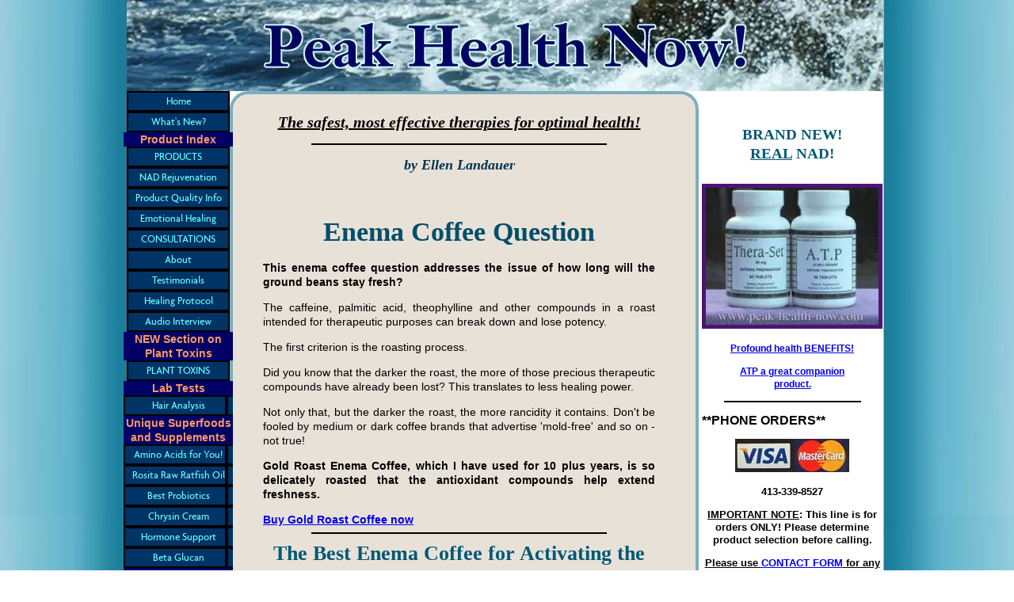

--- FILE ---
content_type: text/html; charset=UTF-8
request_url: https://www.peak-health-now.com/enema-coffee-question.html
body_size: 12013
content:
<!DOCTYPE HTML>
<html>
<head><meta http-equiv="content-type" content="text/html; charset=UTF-8"><title>Enema Coffee Question</title><meta name="description" content="This enema coffee question addresses the issue of how long will the ground beans stay fresh?"><link href="/sd/support-files/A.style.css.pagespeed.cf.mgieANBu5N.css" rel="stylesheet" type="text/css"><meta id="viewport" name="viewport" content="width=device-width, initial-scale=1, maximum-scale=1, minimum-scale=1">
<!-- start: tool_blocks.sbi_html_head -->
<link rel="canonical" href="https://www.peak-health-now.com/enema-coffee-question.html"/>
<link rel="alternate" type="application/rss+xml" title="RSS" href="https://www.peak-health-now.com/body-cleanse.xml">
<meta property="og:title" content="Enema Coffee Question"/>
<meta property="og:description" content="This enema coffee question addresses the issue of how long will the ground beans stay fresh?"/>
<meta property="og:type" content="article"/>
<meta property="og:url" content="https://www.peak-health-now.com/enema-coffee-question.html"/>
<!-- SD -->
<script>var https_page=0</script>
<!-- end: tool_blocks.sbi_html_head -->
<!-- start: shared_blocks.31558804#end-of-head --><!-- end: shared_blocks.31558804#end-of-head -->
<script>var FIX=FIX||{};FIX.designMode="legacy";</script><script>var MOBILE=MOBILE||{};MOBILE.enabled=true;</script><script>var MOBILE=MOBILE||{};MOBILE.viewMode="full";MOBILE.deviceType="other";MOBILE.userAgent="";if(typeof mobileSandBox!=='undefined'){MOBILE.enabled=true;}MOBILE.hasCookie=function(key,value){var regexp=new RegExp(key+'='+value);return regexp.test(document.cookie);};MOBILE.overwriteViewport=function(){var viewport=document.querySelector("#viewport");if(viewport){viewport.content='';}};MOBILE.checkIfMobile=function(){if(!MOBILE.enabled){MOBILE.enabled=/mobileTrial=1/.test(document.cookie);}MOBILE.userAgent=navigator.userAgent;var androidMobile=(/Android/i.test(MOBILE.userAgent)&&(/Mobile/i.test(MOBILE.userAgent)));if(androidMobile){if((screen.width>1000)&&(screen.height>550)){androidMobile=false;}}if(MOBILE.enabled&&((/iPhone|iPod|BlackBerry/i.test(MOBILE.userAgent)&&(!/iPad/i.test(MOBILE.userAgent)))||androidMobile)){MOBILE.deviceType="mobile";document.documentElement.className+=" m";if(MOBILE.hasCookie("fullView",'true')){document.documentElement.className+=" fullView";MOBILE.viewMode="full";MOBILE.overwriteViewport();}else{document.documentElement.className+=" mobile";MOBILE.viewMode="mobile";}if(MOBILE.userAgent.match(/Android 2/i)){document.documentElement.className+=" android2";}}else{MOBILE.overwriteViewport();}};MOBILE.viewportWidth=function(){var viewportWidth;if(typeof window.innerWidth!="undefined"){viewportWidth=window.innerWidth;}else if(typeof document.documentElement!="undefined"&&typeof document.documentElement.offsetWidth!="undefined"&&document.documentElement.offsetWidth!=0){viewportWidth=document.documentElement.offsetWidth;}else{viewportWidth=document.getElementsByTagName('body')[0].offsetWidth;}return viewportWidth;};MOBILE.destroyAd=function(slot){var ins=document.getElementsByTagName("ins");for(var i=0,insLen=ins.length;i<insLen;i++){var elem=ins[i];if(elem.getAttribute("data-ad-slot")==slot){var parent=elem.parentNode;parent.removeChild(elem);break;}}if(!elem){throw new Error("INS tag with data-ad-slot value "+slot+" is absent in the code");}};MOBILE.updateValues=function(client,slot,width,height){var ins=document.getElementsByTagName("ins");for(var i=0,insLen=ins.length;i<insLen;i++){var elem=ins[i];if(/adsbygoogle/.test(elem.className)){break;}}if(!elem){throw new Error("INS tag with class name 'adsbygoogle' is absent in the code");}elem.style.width=width+'px';elem.style.height=height+'px';elem.setAttribute('data-ad-client',client);elem.setAttribute('data-ad-slot',slot);};MOBILE.checkIfMobile();if(typeof mobileSandBox!=='undefined'){MOBILE.enabled=true;}MOBILE.hasCookie=function(key,value){var regexp=new RegExp(key+'='+value);return regexp.test(document.cookie);};MOBILE.overwriteViewport=function(){var viewport=document.querySelector("#viewport");if(viewport){viewport.content='';}};MOBILE.checkIfMobile=function(){if(!MOBILE.enabled){MOBILE.enabled=/mobileTrial=1/.test(document.cookie);}MOBILE.userAgent=navigator.userAgent;var androidMobile=(/Android/i.test(MOBILE.userAgent)&&(/Mobile/i.test(MOBILE.userAgent)));if(androidMobile){if((screen.width>1000)&&(screen.height>550)){androidMobile=false;}}if(MOBILE.enabled&&((/iPhone|iPod|BlackBerry/i.test(MOBILE.userAgent)&&(!/iPad/i.test(MOBILE.userAgent)))||androidMobile)){MOBILE.deviceType="mobile";document.documentElement.className+=" m";if(MOBILE.hasCookie("fullView",'true')){document.documentElement.className+=" fullView";MOBILE.viewMode="full";MOBILE.overwriteViewport();}else{document.documentElement.className+=" mobile";MOBILE.viewMode="mobile";}if(MOBILE.userAgent.match(/Android 2/i)){document.documentElement.className+=" android2";}}else{MOBILE.overwriteViewport();}};MOBILE.viewportWidth=function(){var viewportWidth;if(typeof window.innerWidth!="undefined"){viewportWidth=window.innerWidth;}else if(typeof document.documentElement!="undefined"&&typeof document.documentElement.offsetWidth!="undefined"&&document.documentElement.offsetWidth!=0){viewportWidth=document.documentElement.offsetWidth;}else{viewportWidth=document.getElementsByTagName('body')[0].offsetWidth;}return viewportWidth;};MOBILE.destroyAd=function(slot){var ins=document.getElementsByTagName("ins");for(var i=0,insLen=ins.length;i<insLen;i++){var elem=ins[i];if(elem.getAttribute("data-ad-slot")==slot){var parent=elem.parentNode;parent.removeChild(elem);break;}}if(!elem){throw new Error("INS tag with data-ad-slot value "+slot+" is absent in the code");}};MOBILE.updateValues=function(client,slot,width,height){var ins=document.getElementsByTagName("ins");for(var i=0,insLen=ins.length;i<insLen;i++){var elem=ins[i];if(/adsbygoogle/.test(elem.className)){break;}}if(!elem){throw new Error("INS tag with class name 'adsbygoogle' is absent in the code");}elem.style.width=width+'px';elem.style.height=height+'px';elem.setAttribute('data-ad-client',client);elem.setAttribute('data-ad-slot',slot);};MOBILE.checkIfMobile();</script></head>
<body>
<div id="PageWrapper">
<div id="Header">
<div class="Liner">
<!-- start: shared_blocks.31558767#top-of-header -->
<!-- end: shared_blocks.31558767#top-of-header -->
<!-- start: shared_blocks.31558737#bottom-of-header -->
<!-- end: shared_blocks.31558737#bottom-of-header -->
</div><!-- end Liner -->
</div><!-- end Header -->
<div id="ContentWrapper">
<div id="ContentColumn">
<div class="Liner">
<!-- start: shared_blocks.31558727#above-h1 -->
<p style="text-align: center;"><span style="font-family: 'Times New Roman', Times;font-size: 20px;"><b><u><em>The safest, most effective therapies for optimal health!</em></u></b></span><br/></p>
<hr>
<p style="text-align: center;"><span style="font-family: georgia, serif;font-size: 18px;color: rgb(3, 51, 79);"><em><b>by Ellen Landauer</b></em></span></p><p style="text-align: center;"><span style="font-family: georgia, serif;font-size: 18px;color: rgb(3, 51, 79);"><em><br/></em></span></p>
<!-- end: shared_blocks.31558727#above-h1 -->
<h1 style="text-align: center">Enema Coffee Question</h1>
<!-- start: shared_blocks.31558830#below-h1 -->
<!-- end: shared_blocks.31558830#below-h1 -->
<p style="text-align: justify;"><b>This enema coffee question addresses the issue of how long will the ground beans stay fresh?</b>
</p><p style="text-align: justify;">The caffeine, palmitic acid, theophylline and other compounds in a roast intended for therapeutic purposes can break down and lose potency.
</p><p style="text-align: justify;">The first criterion is the roasting process.
</p>
<p>Did you know that the darker the roast, the more of those precious therapeutic compounds have already been lost? This translates to less healing power.</p><p>Not only that, but the darker the roast, the more rancidity it contains. Don't be fooled by medium or dark coffee brands that advertise 'mold-free' and so on - not true!</p><p><b>Gold Roast Enema Coffee, which I have used for 10 plus years, is so delicately roasted that the antioxidant compounds help extend freshness.</b></p>
<B><a href="https://www.idevaffiliate.com/33053/20-0-3-6.html" rel="noopener" target="_blank">Buy Gold Roast Coffee now</a></B>
<!-- start: shared_blocks.31558803#below-paragraph-1 -->
<!-- end: shared_blocks.31558803#below-paragraph-1 -->
<hr>
<h2 style="text-align: center">The Best Enema Coffee for Activating the Glutathione s-Transferase System</h2>
<div class="ImageBlock ImageBlockCenter"><img src="https://www.peak-health-now.com/images/x5.24.09BlondeCoffeeWEBmed.jpg.pagespeed.ic.rlN9OvVkgy.webp" width="250" height="188" data-pin-media="https://www.peak-health-now.com/images/5.24.09BlondeCoffeeWEBmed.jpg" style="width: 250px; height: auto; border-color: #000000; border-width: 4px 4px 4px 4px; border-style: solid"></div>
<p>One purpose of serious enema coffee therapy is to activate the <b>glutathione s-transferase system.</b>
</p><p>You may know that <b>
<a href="https://www.peak-health-now.com/glutathione-info.html">Glutathione</a> </b> is one of the body's most powerful free radical fighting compounds.
</p><p>Enema coffee therapy helps you stay younger and activating the Glutathione s-transferase system is one of the major benefits that helps you maintain your vitality.</p>
<B><a href="https://www.idevaffiliate.com/33053/20-0-3-6.html" rel="noopener" target="_blank">Buy Gold Roast Coffee now</a></B>
<hr>
<h2 style="text-align: center">Enema Coffee Question:<br/>How Long Does Gold Roast<br/>Stay Fresh?</h2>
<p><b>Question:
</p><p>I would like to buy 40 lbs of gold roast enema coffee but I know I won't use it all in six or eight months.</b> I just would like to save money. If I pack in in air tight containers, will it stay fresh in the freezer?
</p><p>
<p><b>Answer:</b></p><p><b>When you buy 40 lb of enema coffee, it comes in sturdy, 1 lb bags.&#xa0;</b></p><p><b>The worst thing would be to put it in the freezer as condensation could occur inside the bags and the coffee would spoil.</b></p><p>Your supply will keep just fine in cool, dry, dark place, even longer than the 8 months; I have used this enema coffee even after a bag had been opened for well over 6 - 7 months. This roast keeps MUCH better than even light roast organic, since the delicate roasting has left the oils, antioxidants and other compounds intact.<br/></p><p>Just store your enema coffee supply in a cool, dry spot and since you are opening only one bag at a time, you will have no problem.&#xa0;</p><p><b>PHOTO BELOW: Sometimes you just don't have TIME for enema coffee therapy. <a href="https://www.peak-health-now.com/xeneplex.html">Xeneplex Coffee/Glutathione/EDTA suppositories</a> are the perfect alternative to keep your detox going!</b></p>
<div class="ImageBlock ImageBlockCenter"><img src="https://www.peak-health-now.com/images/x1.14.12XeneplexCoffeeEnema.jpg.pagespeed.ic.OH6quTZTGG.webp" width="300" height="225" alt="Coffee enema suppositories" title="Coffee enema suppositories" data-pin-media="https://www.peak-health-now.com/images/1.14.12XeneplexCoffeeEnema.jpg" style="width: 300px; height: auto; border-color: #9c0606; border-width: 4px 4px 4px 4px; border-style: solid"></div>
<!-- start: shared_blocks.31558801#above-socialize-it -->
<hr>
<p><span style="color: rgb(3, 51, 79);font-family: georgia, serif;font-size: 17px;"><em><b><a href="https://www.peak-health-now.com/curriculum_vitae.html" target="_blank">Ellen Landauer</a></b></em></span><span style="font-family: georgia, serif;font-size: 17px;color: rgb(3, 51, 79);"><em><b>&#xa0;is an expert with over 40 years in-depth study and experience of the safe and effective use of nutritional supplements, botanical extracts and detoxification methods.</b></em></span></p><p><span style="color: rgb(3, 51, 79);font-family: georgia, serif;font-size: 17px;"><em><b>She is Certified as an Advanced Practitioner of Structural Integration body therapy developed by Dr. Ida P. Rolf - also known as Rolfing. This hands-on therapy is the deepest, most comprehensive body alignment therapy.&#xa0;</b></em></span></p>
<hr>
<p><span style="color: rgb(3, 51, 79);font-family: georgia, serif;font-size: 17px;"><em><b>Ellen Landauer is also a&#xa0;&#xa0;<a href="https://www.huntingforheart.com" onclick="return FIX.track(this);" rel="noopener" target="_blank">PUBLISHED AUTHOR!</a></b></em></span></p>
<hr>
<p><span style="font-family: 'times new roman', times, serif;font-size: 21px;color: rgb(3, 51, 79);"><em><b>To learn more about Ellen Landauer, see her detailed bio&#xa0;<a href="https://www.peak-health-now.com/about.html" target="_blank"><span style="font-family: 'times new roman', times, serif;color: rgb(3, 51, 79);">HERE</span></a></b></em></span><br/></p><p><br/></p>
<hr>
<p style="text-align: center;"><b><a href="https://www.peak-health-now.com/disclaimer.html" target="_blank">DISCLAIMER</a></b></p><p><span style="font-size: 12px;"><b>The Food and Drug Administration has not evaluated any of the statements on this website. Products offered on this website are not intended to diagnose, treat, cure, or prevent any disease. The information presented on this site is provided for informational purposes only; it is not meant to be a substitute for medical advice or diagnosis provided by your physician or other medical professional. If you have any health problem, please consult with a physician or health care provider before using any natural products. Peak Health Now and/or its product suppliers assume no liability for any injury, illness or adverse affects caused by the misuse and/or use of the information or products presented on this website.</b></span><br/></p>
<center><style>body{background-image:url(https://www.peak-health-now.com/images/x1.8.11BlGryWder5WEB.jpg.pagespeed.ic.jreRiiUYzD.webp);background-attachment:fixed;background-repeat:repeat-y;background-position:top center}</style>
<div id="PHNDisclaimer"><p style="text-align: center;"><br/></p><p style="text-align: center;"><b><a style="font-family: georgia, &#39;times new roman&#39;, times, serif;text-align: center;" href="https://www.peak-health-now.com/disclaimer.html" target="_blank" onclick="return FIX.track(this);">© 2008 - 2025 ™Peak Health Now.com. All rights reserved.&#xa0;</a></b></p><p style="text-align: center;"><span style="color: rgb(0, 0, 238);font-size: 14px;font-weight: normal;font-style: normal;"><span style="font-family: verdana, geneva, sans-serif;">Throughout this website, statements are made pertaining to the properties and/or functions of food and/or nutritional products. These statements have not been evaluated by the FDA and these materials and products are not intended to diagnose, treat, cure or prevent any disease.&#xa0;</span>For all health and medical questions, please consult with your doctor. By viewing this site, you are stating that you <a href="https://www.peak-health-now.com/disclaimer.html"><span style="color: rgb(0, 0, 238);font-weight: normal;font-size: 14px;font-style: normal;">agree with this disclaimer</span></a>.</span></p><p style="text-align: center;"><br/></p></div>
<!-- end: shared_blocks.31558801#above-socialize-it -->
<!-- start: shared_blocks.31558733#socialize-it -->
<div class=" socializeIt socializeIt-responsive" style="border-color: #cccccc; border-width: 1px 1px 1px 1px; border-style: solid; box-sizing: border-box"><div style="overflow-x: auto;">
<table class="columns_block grid_block" border="0" style="width: 100%;"><tr><td class="column_0" style="width: 20%;vertical-align:top;">
</td><td class="column_1" style="width: 80%;vertical-align:top;">
</td></tr></table>
</div>
</div>
<!-- Default Statcounter code for Peak Health Now
https://www.peak-health-now.com -->
<script>var sc_project=4131703;var sc_invisible=1;var sc_security="677c7d15";</script>
<script src="https://www.statcounter.com/counter/counter.js" async></script>
<noscript><div class="statcounter"><a href="https://statcounter.com/" rel="noopener" target="_blank" title="Web Analytics"><img class="statcounter" src="https://c.statcounter.com/4131703/0/677c7d15/1/" alt="Web Analytics"></a></div></noscript>
<!-- End of Statcounter Code -->
<!-- end: shared_blocks.31558733#socialize-it -->
<!-- start: shared_blocks.31558764#below-socialize-it -->
<!-- end: shared_blocks.31558764#below-socialize-it -->
</div><!-- end Liner -->
</div><!-- end ContentColumn -->
</div><!-- end ContentWrapper -->
<div id="NavColumn">
<div class="Liner">
<!-- start: shared_blocks.31558831#top-of-nav-column -->
<!-- end: shared_blocks.31558831#top-of-nav-column -->
<!-- start: shared_blocks.31558805#navigation -->
<!-- start: tool_blocks.navbar --><div class="Navigation"><ul><li class=""><a href="/">Home</a></li><li class=""><a href="/body-cleanse-blog.html">What's New?</a></li><li><h3>Product Index</h3><ul></ul></li><li class=""><a href="/best-nutritional-supplements-index.html">PRODUCTS</a></li><li class=""><a href="/NAD.html">NAD Rejuvenation</a></li><li class=""><a href="/best-nutritional-supplements.html">Product Quality Info</a></li><li class=""><a href="/emotional-healing.html">Emotional Healing</a></li><li class=""><a href="/peak-health-coaching-why.html">CONSULTATIONS</a></li><li class=""><a href="/about-ellen-landauer.html">About</a></li><li class=""><a href="/testimonials.html">Testimonials</a></li><li class=""><a href="/healing-step-by-step.html">Healing Protocol</a></li><li class=""><a href="/interview-peak-health.html">Audio Interview</a></li><li><h3>NEW Section on Plant Toxins</h3><ul></ul></li><li class=""><a href="/plant-toxins.html">PLANT TOXINS</a></li><li><h3>Lab Tests</h3><ul><li class=""><a href="/hair-analysis.html">Hair Analysis</a></li></ul></li><li><h3>Unique Superfoods and Supplements</h3><ul><li class=""><a href="/amino-acids-supplements-for-you.html">Amino Acids for You!</a></li><li class=""><a href="/ratfish-liver-oil-review.html">Rosita Raw Ratfish Oil</a></li><li class=""><a href="/best-probiotics-for-yeast-infection-and-more.html">Best Probiotics</a></li><li class=""><a href="/chrysin-cream.html">Chrysin Cream</a></li><li class=""><a href="/peak-health-now-products.html">Hormone Support</a></li><li class=""><a href="/beta-glucan.html">Beta Glucan</a></li></ul></li><li><h3>Coffee Liver Cleanse</h3><ul><li class=""><a href="/coffee-enema-pages.html">Coffee Enema Pages</a></li></ul></li><li><h3>Detox Suppositories</h3><ul><li class=""><a href="/EDTA-chelation-suppositories-Ingredients.html">Products Ingredients</a></li><li class=""><a href="/EDTA-chelation.html">EDTA Chelation</a></li><li class=""><a href="/medicardium-xeneplex-glytamins-endosterol.html">BUY Medicardium etc.</a></li><li class=""><a href="/medicardium-edta-chelation-suppositories-info.html">Medicardium EDTA</a></li><li class=""><a href="/glytamins.html">Glytamins</a></li><li class=""><a href="/xeneplex.html">Xeneplex Facts</a></li><li class=""><a href="/rejuvelon-antioxidant-support-suppositories.html">Rejuvelon Anti-Aging</a></li><li class=""><a href="/EDTA-chelation-packages.html">Chelation Packages</a></li></ul></li><li><h3>Peak Health Optimizers</h3><ul><li class=""><a href="/nitric-oxide.html">Nitric Oxide</a></li><li class=""><a href="/benefits-of-astaxanthin.html">Astaxanthin</a></li><li class=""><a href="/magnesium-supplements-angstrom.html">Angstrom Magnesium</a></li></ul></li><li><h3>Peak Health for Men and Women</h3><ul><li class=""><a href="/mens-health.html">Mens' Health</a></li><li class=""><a href="/womens-health.html">Womens Health</a></li><li class=""><a href="/body-awareness.html">Body Awareness</a></li></ul></li><li><h3>Peak Health Questions</h3><ul><li class=""><a href="/questions-answers-and-discussions.html">Questions & Answers</a></li></ul></li><li><h3>Peak Health Diet and Detoxification</h3><ul><li class=""><a href="/paleolithic-diet.html">Paleolithic Diet How-To</a></li><li class=""><a href="/ketogenic-diet-menu-how-to.html">Ketogenic Diet</a></li><li class=""><a href="/farmed-salmon-vs-wild-salmon.html">Wild Sockeye Salmon</a></li><li class=""><a href="/diet-and-nutrition.html">Diet and Nutrition</a></li><li class=""><a href="/about-toxins.html">About Toxins</a></li><li class=""><a href="/colon-cleansing.html">Colon Cleansing</a></li></ul></li><li><h3>Health Conditions</h3><ul><li class=""><a href="/addiction-recovery.html">Addiction Recovery</a></li><li class=""><a href="/anxiety-and-panic-attacks.html">Anxiety and Panic Attacks</a></li><li class=""><a href="/circulatory-health-index.html">Circulatory Health</a></li><li class=""><a href="/depression-detox.html">Depression Detox</a></li></ul></li><li class=""><a href="/fibromyalgia-definition-articles-index.html">Fibromyalgia</a></li><li><h3>Your Peak Health Dog!</h3><ul><li class=""><a href="/canine-health-problems.html">Peak Health for Dogs</a></li></ul></li><li><h3>Contact</h3><ul><li class=""><a href="/contact.html">Contact</a></li><li class=""><a href="/disclaimer.html">Disclaimer</a></li></ul></li><li class=""><a href="/all-fifty-states.html">All Fifty States</a></li><li class=""><a href="/return-policy.html">Refunds / Returns</a></li></ul></div>
<!-- end: tool_blocks.navbar -->
<!-- end: shared_blocks.31558805#navigation -->
<!-- start: shared_blocks.31558832#bottom-of-nav-column -->
<!-- end: shared_blocks.31558832#bottom-of-nav-column -->
</div><!-- end Liner -->
</div><!-- end NavColumn -->
<div id="ExtraColumn">
<div class="Liner">
<!-- start: shared_blocks.31558743#top-extra-default -->
<div class="" style="padding-right: 2px; box-sizing: border-box"><h4>BRAND NEW!<br/><u>REAL</u> NAD!</h4>
<div class="ImageBlock ImageBlockCenter"><a href="https://www.peak-health-now.com/Montiff-Thera-Set-NAD.html" target="_blank" title="Go to Montiff Thera-Set NAD"><img src="https://www.peak-health-now.com/images/xThera-Set.ATP.230.jpg.pagespeed.ic.d9_PCX-56W.webp" width="230" height="183" alt="NAD Nicotinamide Adenine Dinucleotide - this is the REAL thing - not a precursor!" title="NAD Nicotinamide Adenine Dinucleotide - this is the REAL thing - not a precursor!" data-pin-media="https://www.peak-health-now.com/images/Thera-Set.ATP.230.jpg" style="width: 230px; height: auto; border-color: #4c1575; border-width: 5px 5px 5px 5px; border-style: solid"></a></div>
<p style="text-align: center;"><span style="font-size: 12px;"><b><a href="https://www.peak-health-now.com/NAD-supplement-review.html" target="_blank">Profound health BENEFITS!</a></b></span></p><p style="text-align: center;"><span style="font-size: 12px;"><b><a href="https://www.peak-health-now.com/ATP.html" target="_blank">ATP a great companion<br/>product.</a></b></span></p>
<hr>
<p><span style="font-size: 16px;"><b>**PHONE ORDERS**</b></span></p>
<div class="ImageBlock ImageBlockCenter"><img src="[data-uri]" data-pin-media="https://www.peak-health-now.com/images/3.6.11VisaMCweb42.jpg" style="width: 144px; height: auto"></div>
<p style="text-align: center;"><b>413-339-8527</b><br/></p><p style="text-align: center;"><b><u>IMPORTANT NOTE</u>: This line is for orders ONLY! Please determine product selection before calling.</b></p><p style="text-align: center;"><b><u>Please use <a href="https://www.peak-health-now.com/contact.html">CONTACT FORM</a> for any questions you may have about the products.</u></b></p><p style="text-align: center;"><b><u>We do NOT return international calls</u>.</b></p><p style="text-align: center;"><b>Please use <a href="https://www.peak-health-now.com/contact.html">contact form</a>&#xa0;for faster service.</b></p><p style="text-align: center;"><b>No solicitations, PLEASE!</b></p>
<hr>
<p style="text-align: center;"><b><a href="https://www.peak-health-now.com/best-nutritional-supplements-index.html">FIND YOUR PRODUCTS:<br/></a></b><b>Convenient listings for INFO and PURCHASE.</b></p>
<hr>
<p><b><u>NOTE</u><span style="text-decoration: none;">:&#xa0;</span></b><b><span style="text-decoration: none;">Shipping</span><span style="text-decoration: none;"> fee</span> is&#xa0;&#xa0;added for each product you put in cart.</b></p><p><b>**If too much shipping &#xa0;cost shows up on your order, we <u>ALWAYS</u> give prompt refund so you don't overpay!**</b></p><p><b>There is a modest $5.00 handling fee.</b></p><p><b>Shipping/Handling on all suppository products is FREE.</b></p>
<hr>
<h2><span style="font-size: 19px;">Full-Spectrum Amino Acids,<br/>Vitamins,<br/>Minerals<br/>Support Packages!</span></h2>
<div class="ImageBlock ImageBlockCenter"><a href="https://www.peak-health-now.com/montiff-multi-vitamin-mineral-amino-acids-pckgs.html" title="Go to Montiff Multi Vitamin Mineral Amino Acids Packages for You!"><img src="https://www.peak-health-now.com/images/x11.7.09ABPlusVitaMzWEBttt.jpg.pagespeed.ic.Ai0iViG4lM.webp" width="143" height="190" alt="Montiff Vitamins / Minerals / Amino Acids" title="Montiff Vitamins / Minerals / Amino Acids" data-pin-media="https://www.peak-health-now.com/images/11.7.09ABPlusVitaMzWEBttt.jpg" style="width: 143px; height: auto; border-color: #025463; border-width: 4px 4px 4px 4px; border-style: solid"></a></div>
<p style="text-align: center;"><b>MONTIFF&#xa0;<a href="https://www.peak-health-now.com/montiff-amino-acids-formulas-buy.html">Amino Acids, Vitamins/Minerals:</a><br/>The freshest products from a&#xa0;company of rare integrity!<br/></b></p><p style="text-align: center;"><b><a href="https://www.peak-health-now.com/montiff-multi-vitamin-mineral-amino-acids-pckgs.html">Full-Spectrum Packages<br/>to support health and healing!</a></b></p>
<hr>
<h4>NEW!<br/>Tongkat Ali 100:1<br/>Extract pure<br/>powder</h4>
<div class="ImageBlock ImageBlockCenter"><a href="https://www.peak-health-now.com/buy-tongkat-ali.html" title="Go to BUY Tongkat Ali 100:1 Extract"><img src="https://www.peak-health-now.com/images/xTongkatAliPwd.210.jpg.pagespeed.ic.aactC5ReFU.webp" width="210" height="255" data-pin-media="https://www.peak-health-now.com/images/TongkatAliPwd.210.jpg" style="width: 210px; height: auto; border-color: #02314d; border-width: 4px 4px 4px 4px; border-style: solid"></a></div>
<p style="text-align: center;"><b><a href="https://www.peak-health-now.com/tongkat-ali-side-effects.html">WARNING: It's<br/>Rocket Fuel!</a></b></p>
<hr>
<h4>NEW!<br/>Robuvit® Oak<br/>Wood Extract<br/>powder</h4>
<div class="ImageBlock ImageBlockCenter"><a href="https://www.peak-health-now.com/Robuvit-oak-wood-extract-benefits.html" title="Go to Robuvit® Oak Wood Extract Benefits"><img src="https://www.peak-health-now.com/images/xRobuvit.210.jpg.pagespeed.ic.2AC1_CBxpn.webp" width="210" height="280" alt="Robuvit® Oak Wood Extract pure powder 20 grams." title="Robuvit® Oak Wood Extract pure powder 20 grams." data-pin-media="https://www.peak-health-now.com/images/Robuvit.210.jpg" style="width: 210px; height: auto; border-color: #035170; border-width: 4px 4px 4px 4px; border-style: solid"></a></div>
<p style="text-align: center;"><b>Relieve chronic fatigue, boost energy, enhance sports performance, support cardiovascular and detoxification!</b></p><p style="text-align: center;"><b><a href="https://www.peak-health-now.com/robuvit-oak-wood-extract-buy.html">BUY ROBUVIT®</a></b></p>
<hr>
</div>
<!-- end: shared_blocks.31558743#top-extra-default -->
<!-- start: shared_blocks.31558807#extra-default-nav -->
<!-- end: shared_blocks.31558807#extra-default-nav -->
<!-- start: shared_blocks.31559471#[Converted RC] CoffeeEnema -->
<!--box code beginning-->
<table style="width: 210px; height: 20px;" align="center" border="5" cellpadding="0">
<tbody>
<tr>
<td bgcolor="669999">
<style="text-align: center;">
<!--box code beginning-->
<table style="width: 210px; height: 20px;" align="center" border="5" cellpadding="0">
<tbody>
<tr>
<td bgcolor="FF9966">
<style="text-align: center;">
<h3>The BEST Enema Coffee!</h3>
<div class="ImageBlock ImageBlockCenter"><img src="https://www.peak-health-now.com/images/x5.24.09BlondeCoffeeWEBsm.jpg.pagespeed.ic.uYn13BFVnK.webp" width="192" height="144" data-pin-media="https://www.peak-health-now.com/images/5.24.09BlondeCoffeeWEBsm.jpg" style="width: 192px; height: auto; border-color: #000000; border-width: 4px 4px 4px 4px; border-style: solid"></div>
<p style="text-align: center;"><b>Profoundly relaxing, deeply therapeutic...</b> For a Peak Coffee Enema experience, get this fabulous <b>Gold Roast Coffee</b>&#xa0;made expressly for enema use. <br/></p>
<b><a href="https://www.idevaffiliate.com/33053/20-0-3-6.html" rel="noopener" target="_blank">Buy Gold Roast Coffee now</a></b>
<!--box code ending-->
</td>
</tr>
</tbody>
</table>
<!--box code beginning-->
<table style="width: 210px; height: 20px;" align="center" border="5" cellpadding="0">
<tbody>
<tr>
<td bgcolor="99CCCC">
<div style="text-align: center;">
<h4>Coffee Enema on Steroids!</h4>
<h4>BEST Glutathione for You...</h4>
<div class="ImageBlock ImageBlockCenter"><a href="https://www.peak-health-now.com/best-glutathione.html" title="Go to The Best Glutathione"><img src="https://www.peak-health-now.com/images/xGlutathioneTiny.jpg.pagespeed.ic.y2R1DG42om.webp" width="200" height="180" data-pin-media="https://www.peak-health-now.com/images/GlutathioneTiny.jpg" style="width: 200px; height: auto; border-color: #636161; border-width: 4px 4px 4px 4px; border-style: solid"></a></div>
<p style="text-align: center;"><b>Adding 1/4 - 3/4 teaspoon of the most potent and pure <a href="https://www.peak-health-now.com/best-glutathione.html">Glutathione</a>, raises your coffee enema experience to a whole new level.</b> For increased therapeutic benefit and relaxation, here is my recipe for</p><p style="text-align: center;"><a href="https://www.peak-health-now.com/coffee-enema-recipe-with-glutathione.html"><b>Coffee Enema on Steroids!</b></a><br/></p>
<!--box code ending-->
</td>
</tr>
</tbody>
</table>
<!--box code beginning-->
<table style="width: 210px; height: 20px;" align="center" border="5" cellpadding="0">
<tbody>
<tr>
<td bgcolor="66CC99">
<style="text-align: center;">
<!--box code ending-->
</td>
</tr>
</tbody>
</table>
<!--box code beginning-->
<table style="width: 210px; height: 20px;" align="center" border="5" cellpadding="0">
<tbody>
<tr>
<td bgcolor="FF9966">
<style="text-align: center;"><b>
<h4>What if You Want to Do Coffee Enema But Have NO Time!?</h4>
<div class="ImageBlock ImageBlockCenter"><a href="https://www.peak-health-now.com/xeneplex.html" target="_blank" onclick="return FIX.track(this);"><img src="https://www.peak-health-now.com/images/x12.26.10Xeneplex195wWEB.jpg.pagespeed.ic.b7MtOh-NoO.webp" width="195" height="146" data-pin-media="https://www.peak-health-now.com/images/12.26.10Xeneplex195wWEB.jpg" style="width: 195px; height: auto; border-color: #000000; border-width: 4px 4px 4px 4px; border-style: solid"></a></div>
<p style="text-align: center;"><b><a href="https://www.peak-health-now.com/xeneplex.html">Xeneplex</a></b></p><p style="text-align: center;">is a concentrated organic coffee suppository.</p><p style="text-align: center;">You get added benefits from the Magnesium Di-Potassium EDTA and Glutathione in this carefully crafted formula! <br/></p>
<!--box code beginning-->
<table style="width: 206px; height: 20px;" align="center" border="5" cellpadding="0">
<tbody>
<tr>
<td bgcolor="FF6600">
<div style="text-align: center;">
<p><a href='xeneplex.html'>Buy Xeneplex Coffee Suppositories</a></p>
<!--box code ending-->
</div>
</td>
</tr>
</tbody>
</table>
<!--box code ending-->
</div>
</td>
</tr>
</tbody>
</table>
<!--box code ending-->
</div>
</td>
</tr>
</tbody>
</table>
<hr>
<!-- end: shared_blocks.31559471#[Converted RC] CoffeeEnema -->
<!-- start: shared_blocks.31558752#bottom-extra-default -->
<!-- end: shared_blocks.31558752#bottom-extra-default -->
</div><!-- end Liner-->
</div><!-- end ExtraColumn -->
<div id="Footer">
<div class="Liner">
<!-- start: shared_blocks.31558740#above-bottom-nav -->
<!-- end: shared_blocks.31558740#above-bottom-nav -->
<!-- start: shared_blocks.31558749#bottom-navigation -->
<!-- end: shared_blocks.31558749#bottom-navigation -->
<!-- start: shared_blocks.31558730#below-bottom-nav -->
<!-- end: shared_blocks.31558730#below-bottom-nav -->
<!-- start: shared_blocks.31558747#footer -->
<!-- end: shared_blocks.31558747#footer -->
</div><!-- end Liner -->
</div><!-- end Footer -->
</div><!-- end PageWrapper --><script src="/sd/support-files/mobile.js.pagespeed.jm.be5RhGEm5B.js"></script>
<script>MOBILE.contentColumnWidth='503px';</script>
<script src="/sd/support-files/fix.js.pagespeed.jm.3phKUrh9Pj.js"></script>
<script>FIX.doEndOfBody();MOBILE.doEndOfBody();</script>
<!-- start: tool_blocks.sbi_html_body_end -->
<script>var SS_PARAMS={pinterest_enabled:false,googleplus1_on_page:false,socializeit_onpage:false};</script><style>.g-recaptcha{display:inline-block}.recaptcha_wrapper{text-align:center}</style>
<script>if(typeof recaptcha_callbackings!=="undefined"){SS_PARAMS.recaptcha_callbackings=recaptcha_callbackings||[]};</script><script>(function(d,id){if(d.getElementById(id)){return;}var s=d.createElement('script');s.async=true;s.defer=true;s.src="/ssjs/ldr.js";s.id=id;d.getElementsByTagName('head')[0].appendChild(s);})(document,'_ss_ldr_script');</script><!-- end: tool_blocks.sbi_html_body_end -->
<!-- Generated at 09:35:58 31-May-2025 with custom-10-0-3col v139 -->
<script async src="/ssjs/lazyload.min.js.pagespeed.jm.GZJ6y5Iztl.js"></script>
</body>
</html>
